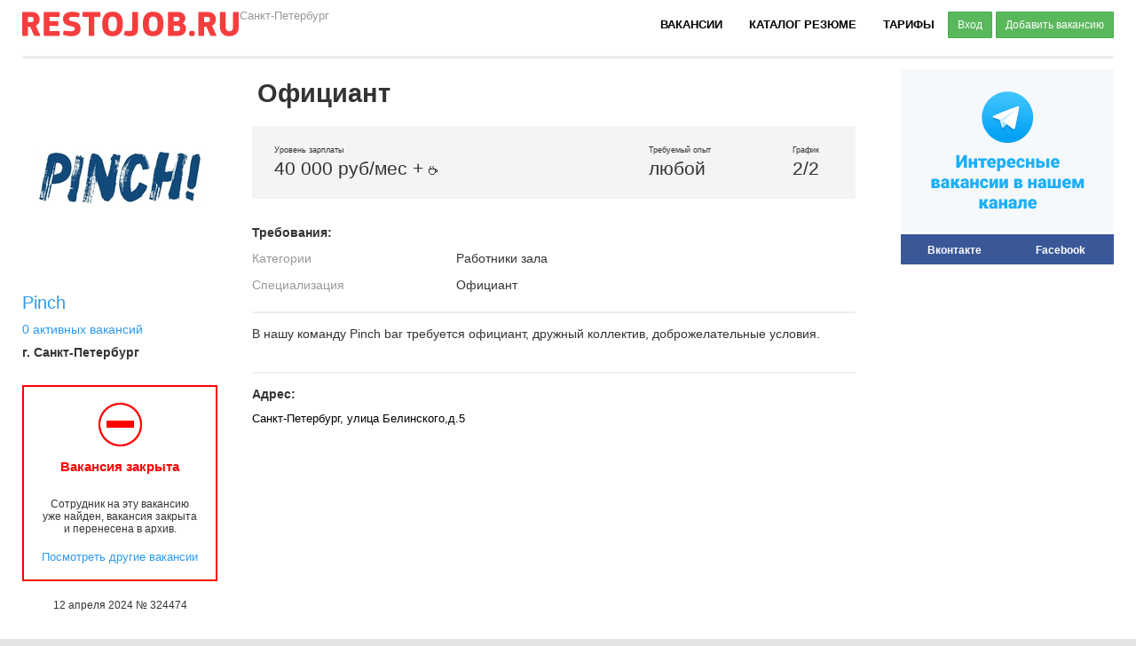

--- FILE ---
content_type: text/html; charset=utf-8
request_url: https://spb.restojob.ru/employer/vacancy/vacancy-view/324474/
body_size: 8746
content:
<!DOCTYPE html>
<html prefix="og: http://ogp.me/ns#">
<head>
    <meta charset="utf-8">
    <meta name="viewport"  content="width=device-width,initial-scale=1">
    <meta name="apple-itunes-app" content="app-id=1458707980, affiliate-data=myAffiliateData, app-argument=https://apps.apple.com/ru/app/restojob/id1458707980">
    <meta http-equiv="X-UA-Compatible" content="IE=9" />
    <meta name="verify-reformal" content="5c9886924588e138cc182907" />
    <meta name='yandex-verification' content='544ab0997aa7a455' />
    <meta name='yandex-verification' content='430626f8213d7bfd' />
    <meta name='yandex-verification' content='40deb2046ccb3d70' />
    <meta name='yandex-verification' content='5fee5c1ccc9dc70e' />
    <meta name='yandex-verification' content='51f3051ddb173167' />
    <meta name="keywords" content="Работа в кафе, работа в ресторане, работа в баре, работа барменов, поиск бармена, поиск официанта, поиск повара, поиск хостес, вакансии работа в кафе, вакансии бармен, вакансии официант, вакансии повар, вакансии администратор кафе, вакансии управляющий кафе, вакансии щеф-повар, вакансии повар, вакансии пекарь, вакансии сомелье, работа сомелье, работа поваром, объявления о работе поваром, найти бармена, найти официанта, найти повара, найти сомелье, найти администратора зала, найти управляющего">
    <meta name="description" content="В нашу команду Pinch bar требуется официант, дружный коллектив, доброжелательные условия.">
    <script type="text/javascript" src="//vk.ru/js/api/share.js?86" charset="windows-1251"></script>
    <script type="text/javascript" src="//vk.ru/js/api/openapi.js?101"></script>
    <script>window.SESSION_COOKIE_DOMAIN=".restojob.ru";</script>
    

    
<link rel="canonical" href="https://spb.restojob.ru/employer/vacancy/vacancy-view/324474/" />
<link rel="alternate"
      media="only screen and (max-width: 640px)"
      href="https://m.restojob.ru/employer/vacancy/vacancy-view/324474/" />

    <meta property="og:type"        content="vacancy" />
    <meta property="og:url"         content="https://spb.restojob.ru/employer/vacancy/vacancy-view/324474/" />
    <meta property="og:title"       content="Вакансия официант  Санкт-Петербург, работа в Pinch" />
    <meta property="og:description" content="В нашу команду Pinch bar требуется официант, дружный коллектив, доброжелательные условия." />
    <meta property="og:image"       content="https://d.restojob.ru/image/324474" />

    <meta name="twitter:card" content="summary_large_image">
    <meta property="twitter:title" content="Вакансия официант  Санкт-Петербург, работа в Pinch" />
    <meta name="twitter:image" content="https://d.restojob.ru/image/533/x/2/324474"/>
    <meta name="twitter:description" content="В нашу команду Pinch bar требуется официант, дружный коллектив, доброжелательные условия."/>

    <meta name="vk:image" content="https://d.restojob.ru/image/800/x/1/324474/png"/>
    <meta name="vk:title" content="Вакансия официант  Санкт-Петербург, работа в Pinch"/>
    <meta name="vk:description" content="В нашу команду Pinch bar требуется официант, дружный коллектив, доброжелательные условия."/>

    
    

    <title>официант в бар, работа в Pinch</title>
    <!--[if lt IE 9]><script src="/static/js/libs/html5.js"></script><![endif]-->
    <link rel="icon" href="/static/favicon.svg" type="image/x-icon">
    
        <script src="https://api-maps.yandex.ru/2.0/?load=package.full&lang=ru-RU&apikey=f29f6dec-0496-4c58-ba69-decce83bb47c" type="text/javascript"></script>
    

    
    <script type="text/javascript" src="/static/CACHE/js/6911a92129c6.js"></script>

        <script type="text/javascript" charset="utf-8" src="/static/js/swfobject/jquery.swfobject.min.js"></script>
        <script>
            var urls ={
                autocomplete:{
                    cities: "/kladr/ajax/cities/"
                }
            };
            $(function(){
                $('.flash-banner').each(function(i){
                    $(this).flash( $(this).data());
                });
            })
        </script>


    <link rel="stylesheet" href="/static/CACHE/css/f2ab5f6fd25e.css" type="text/css" /><link rel="stylesheet" href="/static/CACHE/css/b1389b01a766.css" type="text/css" media="all" /><link rel="stylesheet" href="/static/CACHE/css/6133f249bc37.css" type="text/css" media="screen" /><link rel="stylesheet" href="/static/CACHE/css/7626508aed18.css" type="text/css" /><link rel="stylesheet" href="/static/CACHE/css/8dce35bceaeb.css" type="text/css" media="print" />
    <!--[if lt IE 9]><link rel="stylesheet" href="/static/css/ie.css" media="all"><![endif]-->
    <!--[if IE 9]><link rel="stylesheet" href="/static/css/ie9.css" type="text/css" /><![endif]-->
    <script src='https://www.google.com/recaptcha/api.js'></script>

    <link rel="apple-touch-icon-precomposed" sizes="180x180" href="/static/apple-touch-icon-180x180.png" />
    <link rel="apple-touch-icon" href="/static/apple-touch-icon.png" />
    <link rel="apple-touch-icon" sizes="57x57" href="/static/apple-touch-icon-57x57.png" />
    <link rel="apple-touch-icon" sizes="72x72" href="/static/apple-touch-icon-72x72.png" />
    <link rel="apple-touch-icon" sizes="76x76" href="/static/apple-touch-icon-76x76.png" />
    <link rel="apple-touch-icon" sizes="114x114" href="/static/apple-touch-icon-114x114.png" />
    <link rel="apple-touch-icon" sizes="120x120" href="/static/apple-touch-icon-120x120.png" />
    <link rel="apple-touch-icon" sizes="144x144" href="/static/apple-touch-icon-144x144.png" />
    <link rel="apple-touch-icon" sizes="152x152" href="/static/apple-touch-icon-152x152.png" />
    <link rel="apple-touch-icon" sizes="180x180" href="/static/apple-touch-icon-180x180.png" />

</head>


<body id="main" class="" >
    <div class="wrapper2">
        
        <div class="wrapper main-cv worker-vacancy">
            
            <nav class="b-nav">
               <a href="/" class="b-nav--logo logo">RJ</a>
               <div class="b-nav__change_city_place change_city_place"><select id="id_change_city_field" name="change_city_field">
<option value=".86">Москва</option>
<option value="spb.109" selected="selected">Санкт-Петербург</option>
<option value="sochi.135">Сочи</option>
<option value="eburg.57">Екатеринбург</option>
<option value="kazan.64">Казань</option>
<option value="omsk.93">Омск</option>
<option value="rostov.106">Ростов-на-Дону</option>
</select></div>
                <ul class="b-nav__menu">
                    <li class="b-nav__menu--item"><a class="b-nav__menu--item-link" href="/worker/search/vacancy/">Вакансии</a></li>
                    <li class="b-nav__menu--item"><a class="b-nav__menu--item-link" href="/employer/search_resume/">Каталог резюме</a></li>

                    <!--li class="b-nav__menu--item"><a class="b-nav__menu--item-link" href="/seminar/">Образование</a></li-->
                    <li class="b-nav__menu--item"><a class="b-nav__menu--item-link" target="_blank" href="https://restojob.ru/prices.pdf">Тарифы</a></li>
                    
                    <li class="b-nav__menu--item b-nav__menu--item-low-margin">
                        <a href="javascript:;" class="btn btn-sm btn-success btn-reg-form">Вход</a>
                        <a href="/add-vacancy/" class="btn btn-sm btn-success">Добавить вакансию</a>
                    </li>
                    
                </ul>
            </nav>
            
            
            
                
                <hr style="border:0px;border-top:3px solid #E9EDEE; padding: 0px; margin: 0px; display:block;">
                
            
            
            
            
            

            
            <div class="">
            

            
            <div class="content-wrap clear" >
                <aside>
                    
    
<div class="banner-placeholder">
    <a href="https://t.me/restojobru_spb" target="_blank"><img src='/media/banner/files1/tteel.svg'></a>
</div>



<!-- VK Widget -->
<div id="social_container">
    <div class="head">
        <label for="vk_groups">Вконтакте</label>
        <label for="fb-root">Facebook</label>
    </div>

    <div class="body">
        <div id="vk_groups" style="padding-bottom:50px;"></div>
        <div id="fb-root">
            <div class="fb-like-box"
                 data-href="https://www.facebook.com/restojob"
                 data-width="240" data-height="370" data-colorscheme="light"
                 data-show-faces="true" data-header="false" data-stream="false"
                 data-show-border="false">
            </div>
        </div>
    </div>
</div>

<script type="text/javascript">
    VK.Widgets.Group("vk_groups", {mode: 0, width: "240", height: "320", color1: 'FFFFFF', color2: '2B587A', color3: '5B7FA6'}, 42319652);

    //FB
    (function(d, s, id) {
      var js, fjs = d.getElementsByTagName(s)[0];
      if (d.getElementById(id)) return;
      js = d.createElement(s); js.id = id;
      js.src = "//connect.facebook.net/ru_RU/sdk.js#xfbml=1&version=v2.0";
      fjs.parentNode.insertBefore(js, fjs);
    }(document, 'script', 'facebook-jssdk'));

    //TABS
    $(function () {
        $('#social_container>.body>div').hide();
        $('#social_container>.head>label').click(function () {
            var $this = $(this);

            $('#social_container>.head>label').removeClass('sel');
            $this.addClass('sel');
            $('#social_container>.body>div').hide();
            $('#' + $this.attr('for')).show();
        });

        $('#social_container>.head>label:first-child').trigger('click');
    });
</script>

    

                </aside>
                <section>
                    
                    


<script type="application/ld+json">
  {
   "@context" : "https://schema.org/",
   "@type" : "JobPosting",
   "title" : "\u041e\u0444\u0438\u0446\u0438\u0430\u043d\u0442 ",
   "description" : "<p>\u0412 \u043d\u0430\u0448\u0443 \u043a\u043e\u043c\u0430\u043d\u0434\u0443 Pinch bar\u00a0\u0442\u0440\u0435\u0431\u0443\u0435\u0442\u0441\u044f \u043e\u0444\u0438\u0446\u0438\u0430\u043d\u0442, \u0434\u0440\u0443\u0436\u043d\u044b\u0439 \u043a\u043e\u043b\u043b\u0435\u043a\u0442\u0438\u0432, \u0434\u043e\u0431\u0440\u043e\u0436\u0435\u043b\u0430\u0442\u0435\u043b\u044c\u043d\u044b\u0435 \u0443\u0441\u043b\u043e\u0432\u0438\u044f.</p>",
   "identifier": {
    "@type": "PropertyValue",
    "name": "restojob_vacancy_id",
    "value": "324474"
   },
   "datePosted" : "2024-04-12T17:57:12",
   "validThrough": "2024-05-19T19:27:14",
   "employmentType" : "CONTRACTOR",
   "hiringOrganization" : {
    "@type" : "Organization",
    "name" : "Pinch",
    "sameAs" : "http://pinch.wtf/",
    
    "logo" : "/media/cache/45/a4/45a433b748980ec111e1120d004b02c1.jpg"
    
   },
   "jobLocation": {
   "@type": "Place",
    "address": {
    "@type": "PostalAddress",
    "streetAddress": "\u0443\u043b\u0438\u0446\u0430 \u0411\u0435\u043b\u0438\u043d\u0441\u043a\u043e\u0433\u043e,\u0434.5",
    "addressLocality": "\u0421\u0430\u043d\u043a\u0442-\u041f\u0435\u0442\u0435\u0440\u0431\u0443\u0440\u0433",
    "addressRegion": "\u0421\u0430\u043d\u043a\u0442-\u041f\u0435\u0442\u0435\u0440\u0431\u0443\u0440\u0433",
    "addressCountry": "Russia"
    }
   },
   "baseSalary": {
    "@type": "MonetaryAmount",
    "currency": "RUB",
    "value": {
     "@type": "QuantitativeValue",
     "minValue": "40000" ,
     "maxValue": "40000" ,
     "unitText": "MONTH"
    }
   }
  }
  </script>

<div class="content-wrapper clearfix">
    <div class="b-left" style="min-height: 200px;padding-bottom: 120px;">
        <div class="b-vacancy--company">
            
            <a class="b-vacancy--logo" href="/employer/brend/44442/" style="background-image: url(/media/cache/45/a4/45a433b748980ec111e1120d004b02c1.jpg);"></a>
            
            <div class="b-vacancy--company_title">
                <a href="/employer/brend/44442/">Pinch</a>
            </div>
            
            <a href="/employer/brend/44442/" class="b-vacancy--count">
                    0 активных вакансий
            </a>
            
            <b class="b-vacancy--company_city">г. Санкт-Петербург</b>
        </div>

        <div class="b-vacancy--actions" ng-model="action">
        
            <div class="b-vacancy--phone" style="display: block;border-color: red;background-image: url(/static/stop.png)">
                <div class="b-vacancy--phone__contact" style="color: red;">Вакансия закрыта</div>
                <div class="b-vacancy--phone__description">
                            Сотрудник на эту вакансию<br>
                            уже найден, вакансия закрыта и
                            перенесена в архив.
                </div>
                <br>
                <a href="/worker/search/vacancy/" style="font-size: 13px;">Посмотреть другие вакансии</a>
            </div>
        
        </div>
        <div class="b-vacancy--date">12 апреля 2024 № 324474</div>
    </div>
    <div class="b-right">
        <h1 class="b-right--vacancy-title">Официант </h1>
        <div class="b-vacancy--info">
            
            <table>
                <td>
                    <span>Уровень зарплаты</span>
                    <h3>40 000 руб/мес + <img src='/static//img/icons/tee.gif'> </h3>
                </td>
                <td>
                    <span>Требуемый опыт</span>
                    <h3>любой</h3>
                </td>
                <td>
                    <span>График</span>
                    <h3>2/2</h3>
                </td>
            </table>
            
        </div>
        <h4 style="margin-bottom: 6px;">Требования:</h4>
        
        
        <div class="vacancy-delimer-line">
            <table class="vacancy-block--params" cellpadding="0" cellspacing="0">
                <col width="230">
            
            
                <tr>
                    <td style="color: #999999;">Категории</td>
                    <td>Работники зала</td>
                </tr>
            
                <tr>
                    <td style="color: #999999;">Специализация</td>
                    <td>Официант</td>
                </tr>
            
            </table>
        </div>

        <div class="vacancy-delimer-line b-vacancy--description">
            <p>В нашу команду Pinch bar требуется официант, дружный коллектив, доброжелательные условия.</p>
        </div>

        
        <h4 style="">Адрес:</h4>
        <div class="b-vacancy--addresses">
        <ul class="vacancy-addresses-list">

    
    <li class="first">
        <span class="address">Санкт-Петербург, улица Белинского,д.5</span>
    </li>
    

</ul>

        <script>addresses_list_active()</script>
        </div>
        <div class="addresses-map"></div>
        <script>
            $(".addresses-map").yandexMapSimple2({
                addresses: [
                    
                        [59.938072,30.345818]
                    
                ]
            });
        </script>

    </div>
    <div class="b-left" style="position: absolute;bottom:0px;margin: 20px;width: 180px;">
        
        <div style="width: 180px;">
    <p style="margin-bottom:10px;padding-bottom:0px;">Расскажите о вакансии в социальных сетях</p>
    <style>.b-share-counter {display:none !important;}</style>
    <script type="text/javascript" src="//yandex.st/share/share.js" charset="utf-8" defer></script>
    <div class="ya_share" id="ya_share" data-yashareL10n="ru" data-yashareQuickServices="yaru,vkontakte,facebook,twitter,odnoklassniki,moimir,gplus" data-yashareTheme="counter"></div>
    <script type="text/javascript">
    $(function(){
        // создаем блок
        var YaShareInstanсe = new Ya.share({
            element: 'ya_share',
            description: $('.description').text(),
            theme: "counter",
            elementStyle:{
                type: "icon",
                quickServices: "yaru,vkontakte,facebook,twitter,odnoklassniki,moimir,gplus".split(",")
            }

        });
    });
    </script>
    

</div> 

    </div>
</div>



                </section>
            </div>
            
        </div>
        


<style>
    .b-footer {margin-top: 30px;}
</style>

        
        <div class="b-footer  clear">
            <div class="b-footer__wrapper clear">
                <div class="b-footer__col0">
                    <a href="/" class="b-footer__logo">RESTOJOB.RU</a>
                    <p  class="b-footer__text">ООО "Рестоджоб"<br>
                        г. Санкт-Петербург<br>
                        <a href="/go-to-mobile/?url=https%3A%2F%2Fm.restojob.ru%2Femployer%2Fvacancy%2Fvacancy-view%2F324474%2F">Мобильная версия</a>
                    </p>
                </div>
                <div class="b-footer-menu">
                    <div class="b-footer__col1">
                        <ul class="b-footer-menu">
                            <li class="b-footer-menu__item_title">Работодателям</li>
                            <li class="b-footer-menu__item"><a href="/employer/search_resume/">Каталог резюме</a></li>
                            <li class="b-footer-menu__item"><a href="/employer/search_resume/?sort_field=date&q=&title=&sort_direction=&type=1&category=1&salary_from=&salary_to=&programm=&age_from=&age_to=&show_resume=0">Найти повара</a></li>
                            <li class="b-footer-menu__item"><a href="/employer/search_resume/?sort_field=date&q=&title=&sort_direction=&type=1&category=2&specializations=19&salary_from=&salary_to=&programm=&age_from=&age_to=&show_resume=0">Найти официанта</a></li>
                            <li class="b-footer-menu__item"><a href="/employer/search_resume/?sort_field=date&q=&title=&sort_direction=&type=1&category=2&specializations=21&salary_from=&salary_to=&programm=&age_from=&age_to=&show_resume=0">Найти бармена</a></li>
                            <li class="b-footer-menu__item"><a href="/prices.pdf" target="_blank">Тарифы на размещение вакансий</a></li>
                        </ul>
                    </div>
                    <div class="b-footer__col2">
                        <ul class="b-footer-menu">
                            <li class="b-footer-menu__item_title">Соискателям</li>
                            <li class="b-footer-menu__item"><a href="/vacancy/">Каталог вакансий</a></li>
                            <li class="b-footer-menu__item"><a href="/worker/search/vacancy/?type=1&category=1">Работа поваром</a></li>
                            <li class="b-footer-menu__item"><a href="/worker/search/vacancy/?sort_field=update_date&type=1&category=2&specializations=19&money_start=&experience=0&banket=0&education=0&show_vacancy=0&sort_direction=">Работа официантом</a></li>
                            <li class="b-footer-menu__item"><a href="/worker/search/vacancy/?sort_field=update_date&type=1&category=2&specializations=20&specializations=21&money_start=&experience=0&education=0&flairing=0&show_vacancy=0&sort_direction=">Работа барменом</a></li>
                        </ul>
                    </div>
                    <div class="b-footer__col3">
                        <ul class="b-footer-menu">
                            <li class="b-footer-menu__item_title">RESTOJOB.ru</li>
                            <li class="b-footer-menu__item"><a href="/pages/about_restojob/">Что такое Restojob ?</a></li>
                            <li class="b-footer-menu__item"><a href="/pages/partners/">Партнеры</a></li>
                            <li class="b-footer-menu__item"><a href="/pages/site-map/">Карта сайта</a></li>
                            <li class="b-footer-menu__item"><a href="/pages/reklama/">Реклама на сайте</a></li>
                            <li class="b-footer-menu__item"><a href="/pages/contacts/">Контактная информация</a></li>

                        </ul>
                    </div>
                    <div class="b-footer__col4">
                        <div class="b-footer__socials clear">
                            <a  class="b-footer__social b-footer__vk" target="_blank" href="//vk.ru/restojob"></a>
                            <a  class="b-footer__social b-footer__fb" target="_blank" href="//www.facebook.com/restojob"></a>
                            <a  class="b-footer__social b-footer__in" target="_blank" href="//instagram.com/restojob_ru"></a>
                            <a  class="b-footer__social b-footer__tw" target="_blank" href="//twitter.com/restojob_ru"></a>
                        </div>
                    </div>
                </div>
            </div>
        </div>
        

        
<div class="choose-another-city-popup clear" style="display: none;width: 640px;">
    <br><br>
    <img src="/static/img/kladr/choose_another.png">
    
    
    <p style="text-align: center;margin: 40px 0px;line-height: 1.5;">
        RESTOJOB.RU в данный момент доступен для  городов. Новые города будут
        добавляться по мере набора достаточного количества регистраций. Если вашего города
        нет в списке, тогда пройдите регистрацию и мы оповестим  вас, когда сайт начнёт
        работать для вашего города. Регистрация занимает 2 минуты.
    </p>
    <div style="text-align: center;font-size: 18px;margin:40px 0px;">
        <a class="create-resume" href="#" style="margin-right:50px;">Регистрация соискателя</a>
        <a href="/registration/employer/">Регистрация работодателя</a>
    </div>
    
    
</div>
        <div class="b-login-overlay" style="display: none;">
            <div class="b-login-box">
                <div class="b-login__white_logo"></div>
                <div class="b-login-form-box">
                    
<script type="text/javascript" src="/static/js/libs/jquery.validate.plugin/jquery.validate.js"></script>

<form class="auth-form-mini-employer auth-form" action="/auth/enter/" method="POST" style="display: block;">
    <input type="submit" style="display:none;">
    <div class="b-login-title">Вход в личный кабинет</div>
    <input type='hidden' name='csrfmiddlewaretoken' value='PKNvEoLsLXoD1gRJtVUZ4zUFLDxgITYm' />
    <label class="error msg-error" style="display: none;">Комбинация логин/пароль введена не верно</label>
    <div class="b-login__input"><input id="id_username" maxlength="254" name="username" placeholder=" Электронная почта" type="text" /></div>
    <div class="b-login__input b-login__password"><input id="id_password" name="password" placeholder=" Пароль" type="password" /></div>

    <!--a href="/registration/password-recovery/" style="margin-left:">Восстановление пароля</a-->
    <input type="submit" class="btn btn-success btn-block b-login-submit" value="ВОЙТИ">
    <br>
    <div style="text-align: center"><a class="password-recovery" style="cursor: pointer;">Забыли пароль?</a></div>
    <hr class="b-input-hr">
    <p>Вход через соц сети только для соискателя</p>
    <ul class="b-login-social-list clear" style='display: flex;justify-content: space-between;'>
        <li class="b-login-social-list__item"><a href="/login/facebook/"         class="facebook">FB</a></li>
        <li class="b-login-social-list__item"><a href="/login/vkontakte-oauth2/" class="vk">ВК</a></li>
        <li class="b-login-social-list__item"><a href="/login/google-oauth2/"           class="google">G+</a></li>
        <li class="b-login-social-list__item"><a href="/login/yandex-oauth2/"           class="yandex">Я</a></li>
        <!--li class="b-login-social-list__item"><a href="/login/mailru-oauth2/"    class="mail">@</a></li-->
    </ul>
</form>




<form class="auth-form-mini-employer reg-form" action="/registration/worker/" method="POST" style="display: none;">
    <input type="submit" style="display:none;">
    <input type='hidden' name='csrfmiddlewaretoken' value='PKNvEoLsLXoD1gRJtVUZ4zUFLDxgITYm' />
    <div class="b-login-title">Регистрация соискателя</div>
    <div class="b-login__input"><input class="required" id="id_first_name" maxlength="255" name="first_name" placeholder=" Имя" type="text" /></div>
    <div class="b-login__input"><input class="required" id="id_surname" maxlength="255" name="surname" placeholder=" Фамилия" type="text" /></div>
    <label class="error msg-error" style="display: none;"></label>
    <div class="b-login__input"><input class="required email" id="id_email" maxlength="255" name="email" placeholder=" Email" type="text" /></div>
    <div class="b-login__input"><input class="required city" id="id_city_name" name="city_name" placeholder=" Город" type="text" /></div>

    <button type="submit" class="btn btn-success btn-block b-login-submit"  disabled="disabled">ЗАРЕГИСТРИРОВАТЬСЯ</button>
    <hr class="b-input-hr">
    <p>Вход через соц сети только для соискателя</p>
    <ul class="b-login-social-list clear">
        <li class="b-login-social-list__item"><a href="/login/facebook/"         class="facebook">FB</a></li>
        <li class="b-login-social-list__item"><a href="/login/vkontakte-oauth2/" class="vk">ВК</a></li>
        <li class="b-login-social-list__item"><a href="/login/google/"           class="google">G+</a></li>
        <li class="b-login-social-list__item"><a href="/login/yandex/"           class="yandex">Я</a></li>
        <li class="b-login-social-list__item"><a href="/login/mailru-oauth2/"    class="mail">@</a></li>
    </ul>
</form>

<form class="auth-form-mini-employer recovery-form" action="/registration/password-recovery/" method="POST" style="display: none;">
    <input type="submit" style="display:none;">
    <input type='hidden' name='csrfmiddlewaretoken' value='PKNvEoLsLXoD1gRJtVUZ4zUFLDxgITYm' />
    <div class="b-login-title">Восстановление пароля</div>
    <p> Введите адрес электронной почты, который вы указывали при регистрации.</p>
    <div class="b-login__input"><input type="text" name="email"></div>
    <button type="submit" class="btn btn-success btn-block b-login-submit">ВОССТАНОВИТЬ</button>
</form>

<div class="auth-form-mini-employer success-form" style="display: none;">
    <div class="b-login-title">Проверьте свой почтовый ящик</div>
    <p>
        На ваш адрес электронной почты отправлено письмо с новым
        паролем. Если вы не видите письма, обязательно проверьте,
        не попало ли оно в «СПАМ»
    </p>
    <button type="submit" class="btn btn-success btn-block b-login-submit b-ok" onclick="$('.b-login-overlay').click(); return false;">OK</button>
</div>

                </div>
                <a href="/registration/employer/" class="b-login--link reg-employer" href="">Зарегистрировать заведение</a>
                <a class="b-login--link reg-worker" href="">Разместить резюме</a>

            </div>
        </div>
    </div>
    
    
    
</body>

<!-- fb -->

<!-- facebook -->







<!-- end facebook --><!-- end -->



<script type="text/javascript"><!--
$(function(){$('.vk_share_button').each(function(){$(this).replaceWith(VK.Share.button({url: "https://restojob.ru"},{type: "round_nocount", text: "Рассказать друзьям"}))})})
--></script>


<!--LiveInternet counter--><script type="text/javascript"><!--
document.write("<a style='display:none;' href='http://www.liveinternet.ru/click' "+
"target=_blank><img src='//counter.yadro.ru/hit?t44.6;r"+
escape(document.referrer)+((typeof(screen)=="undefined")?"":
";s"+screen.width+"*"+screen.height+"*"+(screen.colorDepth?
screen.colorDepth:screen.pixelDepth))+";u"+escape(document.URL)+
";"+Math.random()+
"' alt='' title='LiveInternet' "+
"border='0' width='31' height='31'><\/a>")
//--></script><!--/LiveInternet-->
<div style="height:0px;width:0px;position:absolute;overflow:hidden;">
    <!-- Yandex.Metrika counter -->
    <script type="text/javascript">
    (function (d, w, c) {
        (w[c] = w[c] || []).push(function() {
            try {
                w.yaCounter22391374 = new Ya.Metrika({id:22391374,
                        webvisor:true,
                        clickmap:true,
                        trackLinks:true,
                        accurateTrackBounce:true});
            } catch(e) { }
        });
    
        var n = d.getElementsByTagName("script")[0],
            s = d.createElement("script"),
            f = function () { n.parentNode.insertBefore(s, n); };
        s.type = "text/javascript";
        s.async = true;
        s.src = (d.location.protocol == "https:" ? "https:" : "http:") + "//mc.yandex.ru/metrika/watch.js";
    
        if (w.opera == "[object Opera]") {
            d.addEventListener("DOMContentLoaded", f, false);
        } else { f(); }
    })(document, window, "yandex_metrika_callbacks");
    </script>
    <noscript><div><img src="//mc.yandex.ru/watch/22391374" style="position:absolute; left:-9999px;" alt="" /></div></noscript>
    <!-- /Yandex.Metrika counter -->
</div>


<script type="text/javascript">
  var _gaq = _gaq || [];
  _gaq.push(['_setAccount', 'UA-46574954-1']);
  _gaq.push(['_trackPageview']);

  (function() {
    var ga = document.createElement('script'); ga.type = 'text/javascript'; ga.async = true;
    ga.src = ('https:' == document.location.protocol ? 'https://ssl' : 'http://www') + '.google-analytics.com/ga.js';
    var s = document.getElementsByTagName('script')[0]; s.parentNode.insertBefore(ga, s);
  })();
</script>

<script src="https://www.gstatic.com/firebasejs/5.7.0/firebase-app.js"></script>
<script src="https://www.gstatic.com/firebasejs/5.7.0/firebase-messaging.js"></script>
<script>
  var config = {
    apiKey: "AIzaSyBrKjtV_ivpmpmhOiKq7XQ5KMh1S94SpCc",
    authDomain: "fleet-standard-791.firebaseapp.com",
    databaseURL: "https://fleet-standard-791.firebaseio.com",
    projectId: "fleet-standard-791",
    storageBucket: "fleet-standard-791.appspot.com",
    messagingSenderId: "585720170366"
  };
  firebase.initializeApp(config);
</script>
<script type="text/javascript" src="/static/firebase_subscribe.js?asd"></script>

</html>
